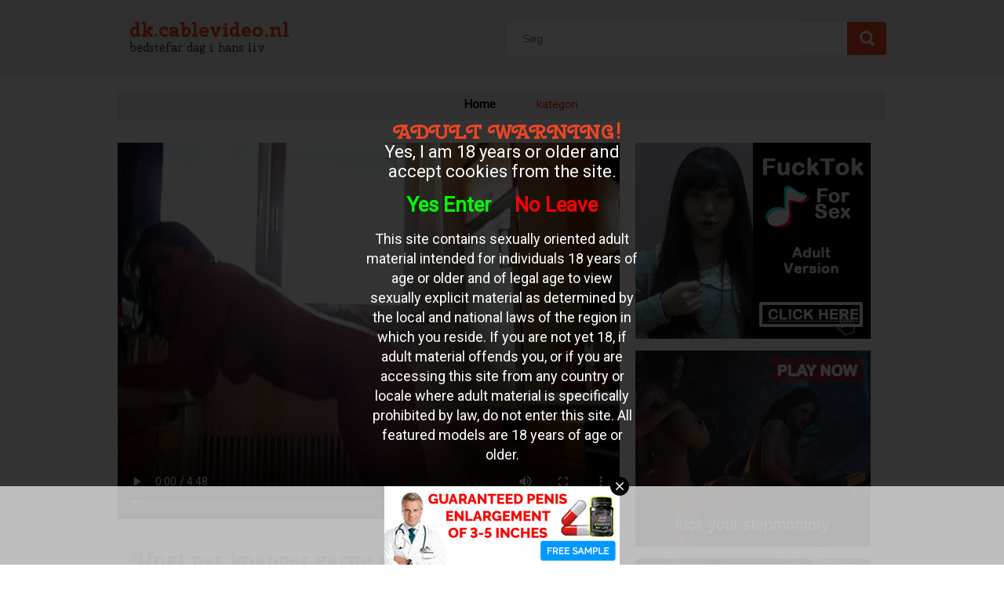

--- FILE ---
content_type: text/html; charset=UTF-8
request_url: http://dk.cablevideo.nl/ungt-par-knepper-gerne-sige-og-det-kommer-klar-i-k%C3%B8kkenet_5350.html
body_size: 8180
content:

<!DOCTYPE html>
<html lang="dk">
<head>
<meta http-equiv="Content-Type" content="text/html; charset=utf-8" />
<title>Ungt par knepper gerne sige, og det kommer klar i køkkenet</title>
<meta name="keywords" content="sige,fuck,mouthyoung,gerne,knepper,par,kommer,blowjob" />
<meta name="description" content="Den liderlige unge par film hvor de fuck blowjob subtraktion og han kommer i hendes mouth.young par knepper gerne sige, og det kommer klar i køkkenet" />
<meta name="RATING" content="RTA-5042-1996-1400-1577-RTA" />
<link href='https://fonts.googleapis.com/css?family=Cherry+Swash:400,700' rel='stylesheet' type='text/css' />
<link href='https://fonts.googleapis.com/css?family=Roboto' rel='stylesheet' type='text/css' />

<link rel="stylesheet" type="text/css" href="./templates/014/css/layout.css" />
<script src="https://code.jquery.com/jquery-latest.min.js" type="text/javascript"></script>
</head>
<body>

<div id="header">
	<div class="container">		
    	<div id="logo">
        	<h1>
            	dk.cablevideo.nl            </h1>
        	<h2>
            	bedstefar dag i hans liv            </h2>
        </div>
    
        <form action="http://dk.cablevideo.nl/" method="get" id="search">
        	<input name="q" class="search-field" placeholder="Søg" />
        	<input type="submit" class="button" value="" />
    	</form>
            
	</div>
</div>

<div class="container">
	<div id="menu">
        <ul>
            <li class="current"><a href="./">Home</a></li>
            <li><a href="./cat.php">kategori</a></li>
        </ul>
	</div>
	
    
    
    <div class="videocontainer">
        <div id="player-container">
              
                <video width="100%" controls>
  <source src="//media.cablevideo.nl/media/190524062114271412/video/b864f515a4d905ee94a047c5fb514416.mp4" type="video/mp4">
  Your browser does not support HTML5 video.
</video>
            
        </div>
        <div id="videoheading">
            <h1>Ungt par knepper gerne sige, og det kommer klar i køkkenet</h1>
        </div>
        
        <div id="videodiscription">
            <p>Den liderlige unge par film hvor de fuck blowjob subtraktion og han kommer i hendes mouth.young par knepper gerne sige, og det kommer klar i køkkenet </p>
        </div>
        <div class="videodatecontainer">
            26-06-2021        </div>
        
        <div id="videotagcontainer">
        	Tags : <a href="./tag/sige/">sige</a> <a href="./tag/fuck/"> fuck</a> <a href="./tag/mouthyoung/"> mouthyoung</a> <a href="./tag/gerne/"> gerne</a> <a href="./tag/knepper/"> knepper</a> <a href="./tag/par/"> par</a> <a href="./tag/kommer/"> kommer</a> <a href="./tag/blowjob/"> blowjob</a>         </div>
    </div>
    
    <div class="adcontainer">
        <div class="ad3">
            <script async type="application/javascript" src="https://a.magsrv.com/ad-provider.js"></script> 
 <ins class="eas6a97888e" data-zoneid="5063152"></ins> 
 <script>(AdProvider = window.AdProvider || []).push({"serve": {}});</script>        </div>
    
        <div class="ad3">
            <script async type="application/javascript" src="https://a.magsrv.com/ad-provider.js"></script> 
 <ins class="eas6a97888e" data-zoneid="5063150"></ins> 
 <script>(AdProvider = window.AdProvider || []).push({"serve": {}});</script>        </div>
    
        <div class="ad3">
            <script async type="application/javascript" src="https://a.magsrv.com/ad-provider.js"></script> 
 <ins class="eas6a97888e" data-zoneid="5063138"></ins> 
 <script>(AdProvider = window.AdProvider || []).push({"serve": {}});</script>        </div>
    </div>
                
    <div id="gerelateerd">
        relaterede  videoer    </div>
            
            
    
        
    
                <div class="previewcontainer">
                    <a href="./en-dejlig-blowjob-i-morgen_5922.html" class="previewheadercontainer">
                        <h2>Ungt par knepper gerne sige, og det kommer klar i køkkenet</h2>
                    </a>
                    <a href="./en-dejlig-blowjob-i-morgen_5922.html" class="previewplaceholder" title="Ungt par knepper gerne sige, og det kommer klar i køkkenet">
                        <img src="//media.cablevideo.nl/media/19052416211420/images/ce89a68c4d5a2bd173c214b224b2e507-20.jpg" alt="Hun kommer fra toilettet og tager som penis af hendes kæreste i hendes mund, mmm en dejlig blowjob i morgen." title="Ungt par knepper gerne sige, og det kommer klar i køkkenet"/>
                    </a>
                    <div class="previewfootercontainer">
                        <div class="datecontainer">
                            Vandaag
                        </div>
                        <div class="tagcontainer">
                        	mund, kæreste, som, blowjob, kommer, dejlig, fra, morgen
                        </div>
                    </div>
                </div>
            
                <div class="previewcontainer">
                    <a href="./hore-lad-over-få-hans-dick-sucking_5915.html" class="previewheadercontainer">
                        <h2>Ungt par knepper gerne sige, og det kommer klar i køkkenet</h2>
                    </a>
                    <a href="./hore-lad-over-få-hans-dick-sucking_5915.html" class="previewplaceholder" title="Ungt par knepper gerne sige, og det kommer klar i køkkenet">
                        <img src="//media.cablevideo.nl/media/19052416211420/images/e4a82aa18ad2b22037775b07d9becbd5-20.jpg" alt="Hore lader sig tage hans stive pik i sin bil til blowjob og trække." title="Ungt par knepper gerne sige, og det kommer klar i køkkenet"/>
                    </a>
                    <div class="previewfootercontainer">
                        <div class="datecontainer">
                            Vandaag
                        </div>
                        <div class="tagcontainer">
                        	tage, sin, lad, blowjob, lader, trække, pik, hans
                        </div>
                    </div>
                </div>
            
                <div class="previewcontainer">
                    <a href="./hvad-er-det-en-slutty-tæve_5914.html" class="previewheadercontainer">
                        <h2>Ungt par knepper gerne sige, og det kommer klar i køkkenet</h2>
                    </a>
                    <a href="./hvad-er-det-en-slutty-tæve_5914.html" class="previewplaceholder" title="Ungt par knepper gerne sige, og det kommer klar i køkkenet">
                        <img src="//media.cablevideo.nl/media/1905241615230518271412/images/091e0492c82b46ed67e3d66c0c811af2-20.jpg" alt="Først hun sidder oven på hans pik, og knepper ham helt tomt. snart, hun ønsker noget anderledes og tager denne slutty tæve ham i munden. det er gode nyheder hey girl! ligesom denne slutty tæve af hans cock nyder spray er han en hel munden" title="Ungt par knepper gerne sige, og det kommer klar i køkkenet"/>
                    </a>
                    <div class="previewfootercontainer">
                        <div class="datecontainer">
                            Vandaag
                        </div>
                        <div class="tagcontainer">
                        	munden, hey, på, ligesom, helt, det, han, oven
                        </div>
                    </div>
                </div>
            
                <div class="previewcontainer">
                    <a href="./læreren-vil-sige-elev_5907.html" class="previewheadercontainer">
                        <h2>Ungt par knepper gerne sige, og det kommer klar i køkkenet</h2>
                    </a>
                    <a href="./læreren-vil-sige-elev_5907.html" class="previewplaceholder" title="Ungt par knepper gerne sige, og det kommer klar i køkkenet">
                        <img src="//media.cablevideo.nl/media/01190524271412/images/7e4922302579fa8c8c512cda9ec45139-20.jpg" alt="Læreren har en studerende whiteh hende til hendes hjem, at de vil forkæle. hun snupper hans pik fast og slikker langsomt over hans pikhoved. han er ikke tilfreds med at sprøjte sin sperm i hendes mund." title="Ungt par knepper gerne sige, og det kommer klar i køkkenet"/>
                    </a>
                    <div class="previewfootercontainer">
                        <div class="datecontainer">
                            Vandaag
                        </div>
                        <div class="tagcontainer">
                        	læreren, ikke, tilfreds, sperm, han, sprøjte, til, mund
                        </div>
                    </div>
                </div>
            
                <div class="previewcontainer">
                    <a href="./den-liderlige-nabo-vil-sige-de-store-stive-dick_5895.html" class="previewheadercontainer">
                        <h2>Ungt par knepper gerne sige, og det kommer klar i køkkenet</h2>
                    </a>
                    <a href="./den-liderlige-nabo-vil-sige-de-store-stive-dick_5895.html" class="previewplaceholder" title="Ungt par knepper gerne sige, og det kommer klar i køkkenet">
                        <img src="//media.cablevideo.nl/media/190524062114271412/images/ecefcd60565907c560e824b8485c3228-20.jpg" alt="Den liderlige nabo, den store stive pik i hendes nabo en slag fuck.de liderlige nabo vil sige de store stive dick" title="Ungt par knepper gerne sige, og det kommer klar i køkkenet"/>
                    </a>
                    <div class="previewfootercontainer">
                        <div class="datecontainer">
                            Vandaag
                        </div>
                        <div class="tagcontainer">
                        	den, store, nabo, stive, vil, slag, pik, fuckde
                        </div>
                    </div>
                </div>
            
                <div class="previewcontainer">
                    <a href="./bagfra-blive-kneppet_5873.html" class="previewheadercontainer">
                        <h2>Ungt par knepper gerne sige, og det kommer klar i køkkenet</h2>
                    </a>
                    <a href="./bagfra-blive-kneppet_5873.html" class="previewplaceholder" title="Ungt par knepper gerne sige, og det kommer klar i køkkenet">
                        <img src="//media.cablevideo.nl/media/01190524271412/images/ac28b1b4918ba5efcb4eb0145a333b93-20.jpg" alt="Efter en dejlig slag tur er denne blonde tøs på bordet bagfra kneppet. whiteh et par slag på hendes balder og pullt til hendes hale, hun får en fuld pels." title="Ungt par knepper gerne sige, og det kommer klar i køkkenet"/>
                    </a>
                    <div class="previewfootercontainer">
                        <div class="datecontainer">
                            Vandaag
                        </div>
                        <div class="tagcontainer">
                        	balder, kneppet, bordet, tur, til, fuld, blive, pels
                        </div>
                    </div>
                </div>
            
                <div class="previewcontainer">
                    <a href="./og-firkantede-offentlige-kneppet-af-en-mandlig-stripper_5854.html" class="previewheadercontainer">
                        <h2>Ungt par knepper gerne sige, og det kommer klar i køkkenet</h2>
                    </a>
                    <a href="./og-firkantede-offentlige-kneppet-af-en-mandlig-stripper_5854.html" class="previewplaceholder" title="Ungt par knepper gerne sige, og det kommer klar i køkkenet">
                        <img src="//media.cablevideo.nl/media/0805200503120916100519271412/images/a4cc8ab12628eaf1e8fcdf106ad2206d-20.jpg" alt="Og firkantede offentlige kneppet af en mandlig stripper, der tilfældigvis denne sexet babe og nyde hendes fisse for at finde den. de andre damer i publikum til at holde det på blowjob." title="Ungt par knepper gerne sige, og det kommer klar i køkkenet"/>
                    </a>
                    <div class="previewfootercontainer">
                        <div class="datecontainer">
                            Vandaag
                        </div>
                        <div class="tagcontainer">
                        	hendes, tilfældigvis, kneppet, det, nyde, babe, den, publikum
                        </div>
                    </div>
                </div>
            
                <div class="previewcontainer">
                    <a href="./dyb-tager-pigen-hans-private-dele-i-munden_5833.html" class="previewheadercontainer">
                        <h2>Ungt par knepper gerne sige, og det kommer klar i køkkenet</h2>
                    </a>
                    <a href="./dyb-tager-pigen-hans-private-dele-i-munden_5833.html" class="previewplaceholder" title="Ungt par knepper gerne sige, og det kommer klar i køkkenet">
                        <img src="//media.cablevideo.nl/media/190524062114271412/images/af3eaca282f6f70b2228739c32d1c713-20.jpg" alt="Dyb tager pigen hans private dele i munden, vil sige til ham og licks hans skaldede bolde også vise dem sperm i hendes mund spray.deep tager pigen hans private dele i munden" title="Ungt par knepper gerne sige, og det kommer klar i køkkenet"/>
                    </a>
                    <div class="previewfootercontainer">
                        <div class="datecontainer">
                            Vandaag
                        </div>
                        <div class="tagcontainer">
                        	spraydeep, private, bolde, sige, dele, pigen, til, dem
                        </div>
                    </div>
                </div>
            
                <div class="previewcontainer">
                    <a href="./han-film-hvor-hans-pige-og-ham-på-hots-og-lade-hendes-blowjob_5816.html" class="previewheadercontainer">
                        <h2>Ungt par knepper gerne sige, og det kommer klar i køkkenet</h2>
                    </a>
                    <a href="./han-film-hvor-hans-pige-og-ham-på-hots-og-lade-hendes-blowjob_5816.html" class="previewplaceholder" title="Ungt par knepper gerne sige, og det kommer klar i køkkenet">
                        <img src="//media.cablevideo.nl/media/01190524271412/images/4bb4b89928c8b0384f5f5c320cf5db9a-20.jpg" alt="Han film hvor hans pige og ham fortsat har hans stiv dick og derefter de ham gerne sige." title="Ungt par knepper gerne sige, og det kommer klar i køkkenet"/>
                    </a>
                    <div class="previewfootercontainer">
                        <div class="datecontainer">
                            Vandaag
                        </div>
                        <div class="tagcontainer">
                        	hots, hendes, sige, derefter, hvor, ham, han, hans
                        </div>
                    </div>
                </div>
            
                <div class="previewcontainer">
                    <a href="./efter-mastubatingg-og-orgasme-vil-sige-og-ord-hun-kneppet_5809.html" class="previewheadercontainer">
                        <h2>Ungt par knepper gerne sige, og det kommer klar i køkkenet</h2>
                    </a>
                    <a href="./efter-mastubatingg-og-orgasme-vil-sige-og-ord-hun-kneppet_5809.html" class="previewplaceholder" title="Ungt par knepper gerne sige, og det kommer klar i køkkenet">
                        <img src="//media.cablevideo.nl/media/19052416211420/images/0adeafd4e33d89ebcc323bcb3c6fe6a2-20.jpg" alt="Efter mastubatingg og orgasme, vil sige de er den tykke pik i og word hårdt og dybt fucked, indtil han sprøjtning i hendes mund klar." title="Ungt par knepper gerne sige, og det kommer klar i køkkenet"/>
                    </a>
                    <div class="previewfootercontainer">
                        <div class="datecontainer">
                            Vandaag
                        </div>
                        <div class="tagcontainer">
                        	hårdt, hendes, ord, kneppet, han, mastubatingg, dybt, mund
                        </div>
                    </div>
                </div>
            
                <div class="previewcontainer">
                    <a href="./første-af-dejlig-blowjob-og-havde-et-kig_5804.html" class="previewheadercontainer">
                        <h2>Ungt par knepper gerne sige, og det kommer klar i køkkenet</h2>
                    </a>
                    <a href="./første-af-dejlig-blowjob-og-havde-et-kig_5804.html" class="previewplaceholder" title="Ungt par knepper gerne sige, og det kommer klar i køkkenet">
                        <img src="//media.cablevideo.nl/media/19052416211420/images/a92b4e73b8787c29df962a327f92ec63-20.jpg" alt="Hun sætte hendes læber på hans tykke stang tilbage og starte ham nice liderlige oralsex, da han en gang hård er blevet hun går over på hans pik siddende og starter whiteh ham en god sporskifteomstillingudbydere" title="Ungt par knepper gerne sige, og det kommer klar i køkkenet"/>
                    </a>
                    <div class="previewfootercontainer">
                        <div class="datecontainer">
                            Vandaag
                        </div>
                        <div class="tagcontainer">
                        	han, liderlige, tilbage, første, læber, gang, kig, hans
                        </div>
                    </div>
                </div>
            
                <div class="previewcontainer">
                    <a href="./han-knepper-hendes-mund-lad-blowjob-knepper-hende-og-lader-sig-kneppe_5799.html" class="previewheadercontainer">
                        <h2>Ungt par knepper gerne sige, og det kommer klar i køkkenet</h2>
                    </a>
                    <a href="./han-knepper-hendes-mund-lad-blowjob-knepper-hende-og-lader-sig-kneppe_5799.html" class="previewplaceholder" title="Ungt par knepper gerne sige, og det kommer klar i køkkenet">
                        <img src="//media.cablevideo.nl/media/01190524271412/images/4eff0e402c614f4b37277d891911d2a2-20.jpg" alt="Han fucks mundingen af sin ven, mens vennen er movieing, lad hende blowjob knepper hende og fortæller hende til at fuck." title="Ungt par knepper gerne sige, og det kommer klar i køkkenet"/>
                    </a>
                    <div class="previewfootercontainer">
                        <div class="datecontainer">
                            Vandaag
                        </div>
                        <div class="tagcontainer">
                        	fuck, vennen, movieing, fortæller, blowjob, lader, sig, kneppe
                        </div>
                    </div>
                </div>
            
                <div class="previewcontainer">
                    <a href="./hun-starter-selv-mastubatingg-og-er-fucked_5784.html" class="previewheadercontainer">
                        <h2>Ungt par knepper gerne sige, og det kommer klar i køkkenet</h2>
                    </a>
                    <a href="./hun-starter-selv-mastubatingg-og-er-fucked_5784.html" class="previewplaceholder" title="Ungt par knepper gerne sige, og det kommer klar i køkkenet">
                        <img src="//media.cablevideo.nl/media/190524062114271412/images/175ca73de8dfc12dc40849074b5a97d3-20.jpg" alt="Hun begynder hun at onanere, vil sige stiv dick, og trækker ham ned word, og derefter kneppet og hmmm og får sperm i hendes mouth.she starter selv mastubatingg og er fucked" title="Ungt par knepper gerne sige, og det kommer klar i køkkenet"/>
                    </a>
                    <div class="previewfootercontainer">
                        <div class="datecontainer">
                            Vandaag
                        </div>
                        <div class="tagcontainer">
                        	sperm, selv, mastubatingg, hmmm, derefter, vil, får, ned
                        </div>
                    </div>
                </div>
            
                <div class="previewcontainer">
                    <a href="./hvad-kan-de-godt-blowjob_5775.html" class="previewheadercontainer">
                        <h2>Ungt par knepper gerne sige, og det kommer klar i køkkenet</h2>
                    </a>
                    <a href="./hvad-kan-de-godt-blowjob_5775.html" class="previewplaceholder" title="Ungt par knepper gerne sige, og det kommer klar i køkkenet">
                        <img src="//media.cablevideo.nl/media/01190524271412/images/9e52aa62b23367a5eb1d6af9d7d18cfc-20.jpg" alt="Hun tager den tykke pik i hendes hænder og langsomt begynder at sutte på en meget liderlig måde. når en kvinde er så travlt er du ikke behøver at genere." title="Ungt par knepper gerne sige, og det kommer klar i køkkenet"/>
                    </a>
                    <div class="previewfootercontainer">
                        <div class="datecontainer">
                            Vandaag
                        </div>
                        <div class="tagcontainer">
                        	pik, begynder, hænder, så, sutte, på, liderlig, behøver
                        </div>
                    </div>
                </div>
            
                <div class="previewcontainer">
                    <a href="./hendes-munden-fuld-af-sprøjte-og-derefter-fuck_5766.html" class="previewheadercontainer">
                        <h2>Ungt par knepper gerne sige, og det kommer klar i køkkenet</h2>
                    </a>
                    <a href="./hendes-munden-fuld-af-sprøjte-og-derefter-fuck_5766.html" class="previewplaceholder" title="Ungt par knepper gerne sige, og det kommer klar i køkkenet">
                        <img src="//media.cablevideo.nl/media/110114010112242424271412/images/1043d2fed3fb08c04e4d8c6ddeca0497-20.jpg" alt="De ikke kan få nok af dem første ønsker at sige, de er tykke pik, indtil hendes mund er fuld, vil spray det whiteh cum. så de liderlige tæve en gang kneppet bagfra." title="Ungt par knepper gerne sige, og det kommer klar i køkkenet"/>
                    </a>
                    <div class="previewfootercontainer">
                        <div class="datecontainer">
                            Vandaag
                        </div>
                        <div class="tagcontainer">
                        	kneppet, få, tykke, indtil, sprøjte, så, mund, gang
                        </div>
                    </div>
                </div>
            
                <div class="previewcontainer">
                    <a href="./han-er-færdig-i-fisse-af-hore_5739.html" class="previewheadercontainer">
                        <h2>Ungt par knepper gerne sige, og det kommer klar i køkkenet</h2>
                    </a>
                    <a href="./han-er-færdig-i-fisse-af-hore_5739.html" class="previewplaceholder" title="Ungt par knepper gerne sige, og det kommer klar i køkkenet">
                        <img src="//media.cablevideo.nl/media/19052416211420/images/f8c6db9f984878ac81ed546988ece1c8-20.jpg" alt="Hore ønsker at sige hans dick og viser ham hendes fisse er mastubate whiteh en banan, knepper hende og kommer færdig i fisse af hore." title="Ungt par knepper gerne sige, og det kommer klar i køkkenet"/>
                    </a>
                    <div class="previewfootercontainer">
                        <div class="datecontainer">
                            Vandaag
                        </div>
                        <div class="tagcontainer">
                        	hende, viser, dick, mastubate, sige, færdig, ønsker, ham
                        </div>
                    </div>
                </div>
            
                <div class="previewcontainer">
                    <a href="./hans-stiv-dick-word-blowjob-fucks-hendes-hals-og-sprøjter-sæden-i-hendes-mund_5738.html" class="previewheadercontainer">
                        <h2>Ungt par knepper gerne sige, og det kommer klar i køkkenet</h2>
                    </a>
                    <a href="./hans-stiv-dick-word-blowjob-fucks-hendes-hals-og-sprøjter-sæden-i-hendes-mund_5738.html" class="previewplaceholder" title="Ungt par knepper gerne sige, og det kommer klar i køkkenet">
                        <img src="//media.cablevideo.nl/media/190524062114271412/images/4a10599fb5712b8be448f5f337d7ac57-20.jpg" alt="Hans stive pik ved den blonde blowjob, fucks hendes hals og sprays når han var færdig med sin sæd i hendes mouth.his stiv dick word blowjob fucks hendes hals og sprøjter sæden i hendes mund" title="Ungt par knepper gerne sige, og det kommer klar i køkkenet"/>
                    </a>
                    <div class="previewfootercontainer">
                        <div class="datecontainer">
                            Vandaag
                        </div>
                        <div class="tagcontainer">
                        	fucks, ved, stiv, hals, blonde, når, blowjob, var
                        </div>
                    </div>
                </div>
            
                <div class="previewcontainer">
                    <a href="./hvis-græsset-er-tre-æsler-høj-er-sex-trio_5719.html" class="previewheadercontainer">
                        <h2>Ungt par knepper gerne sige, og det kommer klar i køkkenet</h2>
                    </a>
                    <a href="./hvis-græsset-er-tre-æsler-høj-er-sex-trio_5719.html" class="previewplaceholder" title="Ungt par knepper gerne sige, og det kommer klar i køkkenet">
                        <img src="//media.cablevideo.nl/media/110114010112242424271412/images/7d845b9e5b2930da1da13760e2e454c6-20.jpg" alt="I det høje græs fuck, og vil sige denne sex trio løs, mens en tyk pik i hendes våde fisse er vil sige den hollandske tøs andre tyske. i hendes hårde brystvorter og squeeze, gøre min sprøjte trio i nederlandene." title="Ungt par knepper gerne sige, og det kommer klar i køkkenet"/>
                    </a>
                    <div class="previewfootercontainer">
                        <div class="datecontainer">
                            Vandaag
                        </div>
                        <div class="tagcontainer">
                        	hvis, fuck, hollandske, tre, gøre, sex, våde, fisse
                        </div>
                    </div>
                </div>
            
                <div class="previewcontainer">
                    <a href="./to-liderlige-fuck-scener_5710.html" class="previewheadercontainer">
                        <h2>Ungt par knepper gerne sige, og det kommer klar i køkkenet</h2>
                    </a>
                    <a href="./to-liderlige-fuck-scener_5710.html" class="previewplaceholder" title="Ungt par knepper gerne sige, og det kommer klar i køkkenet">
                        <img src="//media.cablevideo.nl/media/110114010112242424271412/images/522cf881474a3d98b4767e17a3dae9a6-20.jpg" alt="Først er en ung mand der gerninger alt, hvis hun ville, men ønsker at sige og lade fuck. andet er en hore under blowjob og fucking ryger og han anal knepper indtil hendes mund er fuld af sæd spray, dem til sidst dråbe af svalerne." title="Ungt par knepper gerne sige, og det kommer klar i køkkenet"/>
                    </a>
                    <div class="previewfootercontainer">
                        <div class="datecontainer">
                            Vandaag
                        </div>
                        <div class="tagcontainer">
                        	ønsker, mand, ryger, indtil, svalerne, ung, blowjob, først
                        </div>
                    </div>
                </div>
            
                <div class="previewcontainer">
                    <a href="./de-ser-to-mænd-veninden-fuld-af-sperm-sprøjte_5703.html" class="previewheadercontainer">
                        <h2>Ungt par knepper gerne sige, og det kommer klar i køkkenet</h2>
                    </a>
                    <a href="./de-ser-to-mænd-veninden-fuld-af-sperm-sprøjte_5703.html" class="previewplaceholder" title="Ungt par knepper gerne sige, og det kommer klar i køkkenet">
                        <img src="//media.cablevideo.nl/media/110114010112242424271412/images/5d84b5d4863390dbb59a39f15de122a6-20.jpg" alt="De ser to mænd veninden fuld af sæd sprøjtning, jo hun har blowjob og hendes fisse har fuck." title="Ungt par knepper gerne sige, og det kommer klar i køkkenet"/>
                    </a>
                    <div class="previewfootercontainer">
                        <div class="datecontainer">
                            Vandaag
                        </div>
                        <div class="tagcontainer">
                        	fuld, hendes, veninden, sprøjtning, mænd, fuck, sæd, fisse
                        </div>
                    </div>
                </div>
            
                <div class="previewcontainer">
                    <a href="./flere-gange-under-blowjob-gagging_5701.html" class="previewheadercontainer">
                        <h2>Ungt par knepper gerne sige, og det kommer klar i køkkenet</h2>
                    </a>
                    <a href="./flere-gange-under-blowjob-gagging_5701.html" class="previewplaceholder" title="Ungt par knepper gerne sige, og det kommer klar i køkkenet">
                        <img src="//media.cablevideo.nl/media/19052416211420/images/9dba31c540739f21ed771b16e6bf1820-20.jpg" alt="Flere gange under blowjob af stor stiv dick gagging og får dem når han er klar til at whiteht hendes mund fyldt med sperm." title="Ungt par knepper gerne sige, og det kommer klar i køkkenet"/>
                    </a>
                    <div class="previewfootercontainer">
                        <div class="datecontainer">
                            Vandaag
                        </div>
                        <div class="tagcontainer">
                        	mund, hendes, med, under, flere, stiv, når, gange
                        </div>
                    </div>
                </div>
            
                <div class="previewcontainer">
                    <a href="./to-haner-forsvinde-i-hendes-huller_5697.html" class="previewheadercontainer">
                        <h2>Ungt par knepper gerne sige, og det kommer klar i køkkenet</h2>
                    </a>
                    <a href="./to-haner-forsvinde-i-hendes-huller_5697.html" class="previewplaceholder" title="Ungt par knepper gerne sige, og det kommer klar i køkkenet">
                        <img src="//media.cablevideo.nl/media/190524022114040512271412/images/b640d40a73a24d7b208f63d6fe396049-20.jpg" alt="Hun er liderlig som smør. og det er, hvad disse to fyre ivrigt gør brug af. de starter hende til swaffling. men snart hun griber begge dicks og derefter de tager slår blowjob. men snart de går videre til det egentlige arbejde og de er hårdt på ne" title="Ungt par knepper gerne sige, og det kommer klar i køkkenet"/>
                    </a>
                    <div class="previewfootercontainer">
                        <div class="datecontainer">
                            Vandaag
                        </div>
                        <div class="tagcontainer">
                        	på, hårdt, blowjob, huller, griber, starter, hendes, brug
                        </div>
                    </div>
                </div>
            
                <div class="previewcontainer">
                    <a href="./fyr-får-en-rand-i-drejning-af-hans-kone_5695.html" class="previewheadercontainer">
                        <h2>Ungt par knepper gerne sige, og det kommer klar i køkkenet</h2>
                    </a>
                    <a href="./fyr-får-en-rand-i-drejning-af-hans-kone_5695.html" class="previewplaceholder" title="Ungt par knepper gerne sige, og det kommer klar i køkkenet">
                        <img src="//media.cablevideo.nl/media/0405190524160107091401271412/images/baab167e9b12017b572357ab506a98eb-20.jpg" alt="Denne liderlig fyr er ekstremt liderlige som sin kone til ham, anus slikke mens hun skiftevis vil sige rimming af sin vent, der er ikke noget problem for hendes lignende selv" title="Ungt par knepper gerne sige, og det kommer klar i køkkenet"/>
                    </a>
                    <div class="previewfootercontainer">
                        <div class="datecontainer">
                            Vandaag
                        </div>
                        <div class="tagcontainer">
                        	rand, skiftevis, sige, vil, får, som, drejning, kone
                        </div>
                    </div>
                </div>
            
                <div class="previewcontainer">
                    <a href="./hendes-anus-word-fingre-hans-røvhul-word-blowjob-hendes-fisse-ord-blive-kneppet_5693.html" class="previewheadercontainer">
                        <h2>Ungt par knepper gerne sige, og det kommer klar i køkkenet</h2>
                    </a>
                    <a href="./hendes-anus-word-fingre-hans-røvhul-word-blowjob-hendes-fisse-ord-blive-kneppet_5693.html" class="previewplaceholder" title="Ungt par knepper gerne sige, og det kommer klar i køkkenet">
                        <img src="//media.cablevideo.nl/media/01190524271412/images/878af27d1d121ba6ffac2074c1427de8-20.jpg" alt="Under movieing mens hun fingerfucks hende anal, han lader sig blowjob og fucks ham whiteh hendes pussy." title="Ungt par knepper gerne sige, og det kommer klar i køkkenet"/>
                    </a>
                    <div class="previewfootercontainer">
                        <div class="datecontainer">
                            Vandaag
                        </div>
                        <div class="tagcontainer">
                        	sig, ham, kneppet, lader, fingerfucks, hans, anus, anal
                        </div>
                    </div>
                </div>
            
                <div class="previewcontainer">
                    <a href="./blowjob-vaginal-og-anal-fucking-og-hendes-mund-fyldt-whiteh-sperm-spray_5689.html" class="previewheadercontainer">
                        <h2>Ungt par knepper gerne sige, og det kommer klar i køkkenet</h2>
                    </a>
                    <a href="./blowjob-vaginal-og-anal-fucking-og-hendes-mund-fyldt-whiteh-sperm-spray_5689.html" class="previewplaceholder" title="Ungt par knepper gerne sige, og det kommer klar i køkkenet">
                        <img src="//media.cablevideo.nl/media/110114010112242424271412/images/0fd092fb67be5ff0bd7e1a2bfa9bc85e-20.jpg" alt="Blowjob vaginal og anal fucking og munden fyldt whiteh sperm sprøjte efter de den stiv dick i et slag tænder har at give og hans pik whiteh hendes bryster er blevet fratrukket." title="Ungt par knepper gerne sige, og det kommer klar i køkkenet"/>
                    </a>
                    <div class="previewfootercontainer">
                        <div class="datecontainer">
                            Vandaag
                        </div>
                        <div class="tagcontainer">
                        	dick, hendes, blevet, stiv, anal, sprøjte, fratrukket, tænder
                        </div>
                    </div>
                </div>
            
                <div class="previewcontainer">
                    <a href="./flok-viser-er-movieing-mens-fucking_5688.html" class="previewheadercontainer">
                        <h2>Ungt par knepper gerne sige, og det kommer klar i køkkenet</h2>
                    </a>
                    <a href="./flok-viser-er-movieing-mens-fucking_5688.html" class="previewplaceholder" title="Ungt par knepper gerne sige, og det kommer klar i køkkenet">
                        <img src="//media.cablevideo.nl/media/19052416211420/images/ea3e06e8f3661d27ad04231139f3cb87-20.jpg" alt="Mens de andre på movieing og chat, dette er det sæt whiteh noget meget travlt. de vil sige det på den første stiv, så de kan kneppe." title="Ungt par knepper gerne sige, og det kommer klar i køkkenet"/>
                    </a>
                    <div class="previewfootercontainer">
                        <div class="datecontainer">
                            Vandaag
                        </div>
                        <div class="tagcontainer">
                        	på, andre, første, stiv, fucking, den, så, det
                        </div>
                    </div>
                </div>
            
                <div class="previewcontainer">
                    <a href="./han-knepper-hendes-mund-trækker-og-sprøjter-sæden-i-hendes-øjne_5678.html" class="previewheadercontainer">
                        <h2>Ungt par knepper gerne sige, og det kommer klar i køkkenet</h2>
                    </a>
                    <a href="./han-knepper-hendes-mund-trækker-og-sprøjter-sæden-i-hendes-øjne_5678.html" class="previewplaceholder" title="Ungt par knepper gerne sige, og det kommer klar i køkkenet">
                        <img src="//media.cablevideo.nl/media/1905241615230518271412/images/eafd0af04c1c1ae04504e69994d6fda1-20.jpg" alt="Whiteh hans stive pik knepper ham whiteh hendes mund hårdt og dybt og trække sig selv, mens de er på hans bolde slikke og derefter hendes øjne fyldt whiteh sperm sprøjte." title="Ungt par knepper gerne sige, og det kommer klar i køkkenet"/>
                    </a>
                    <div class="previewfootercontainer">
                        <div class="datecontainer">
                            Vandaag
                        </div>
                        <div class="tagcontainer">
                        	trækker, dybt, han, sprøjter, sæden, hendes, øjne, slikke
                        </div>
                    </div>
                </div>
            
                <div class="previewcontainer">
                    <a href="./efter-blowjob-og-fuck-han-kommer-i-hendes-mund-er-klar_5677.html" class="previewheadercontainer">
                        <h2>Ungt par knepper gerne sige, og det kommer klar i køkkenet</h2>
                    </a>
                    <a href="./efter-blowjob-og-fuck-han-kommer-i-hendes-mund-er-klar_5677.html" class="previewplaceholder" title="Ungt par knepper gerne sige, og det kommer klar i køkkenet">
                        <img src="//media.cablevideo.nl/media/190524062114271412/images/586b77530f70d8611108bcdcfd1aaa4c-20.jpg" alt="Efter blowjob og fucking kommer, han er klar til at sprøjte sin sperm i hendes mund, så hun suger ham tom til den sidste drop.after blowjob og fanden kommer han i hendes mund er klar" title="Ungt par knepper gerne sige, og det kommer klar i køkkenet"/>
                    </a>
                    <div class="previewfootercontainer">
                        <div class="datecontainer">
                            Vandaag
                        </div>
                        <div class="tagcontainer">
                        	sidste, suger, blowjob, til, den, fucking, sperm, fanden
                        </div>
                    </div>
                </div>
            
                <div class="previewcontainer">
                    <a href="./blowjob-i-offentligheden_5674.html" class="previewheadercontainer">
                        <h2>Ungt par knepper gerne sige, og det kommer klar i køkkenet</h2>
                    </a>
                    <a href="./blowjob-i-offentligheden_5674.html" class="previewplaceholder" title="Ungt par knepper gerne sige, og det kommer klar i køkkenet">
                        <img src="//media.cablevideo.nl/media/1905241615230518271412/images/392b77e4133814b7047bc0a503e7d06f-20.jpg" alt="En sexet tæve få betalt for at give ham oral sex i det offentlige. de kan helst være fanget under fellatio." title="Ungt par knepper gerne sige, og det kommer klar i køkkenet"/>
                    </a>
                    <div class="previewfootercontainer">
                        <div class="datecontainer">
                            Vandaag
                        </div>
                        <div class="tagcontainer">
                        	tæve, sexet, sex, ham, under, være, offentligheden, offentlige
                        </div>
                    </div>
                </div>
            
                <div class="previewcontainer">
                    <a href="./munden-åben-og-sperm-lastning_5670.html" class="previewheadercontainer">
                        <h2>Ungt par knepper gerne sige, og det kommer klar i køkkenet</h2>
                    </a>
                    <a href="./munden-åben-og-sperm-lastning_5670.html" class="previewplaceholder" title="Ungt par knepper gerne sige, og det kommer klar i køkkenet">
                        <img src="//media.cablevideo.nl/media/19052416211420/images/43db710c57df805f432f598b926b4c04-20.jpg" alt="Whiteh en cigaret i hånden vil sige den liderlige tæve sin store stive dick, mellem trækker og blowjob af hun tager et træk af cigaretten. indtil han er på sit højdepunkt, og stråler sperm i hendes mund spray, som tøs sluge." title="Ungt par knepper gerne sige, og det kommer klar i køkkenet"/>
                    </a>
                    <div class="previewfootercontainer">
                        <div class="datecontainer">
                            Vandaag
                        </div>
                        <div class="tagcontainer">
                        	som, sige, spray, lastning, sperm, højdepunkt, sin, stråler
                        </div>
                    </div>
                </div>
            
                <div class="previewcontainer">
                    <a href="./nøgen-barberet-fisse-fucking_5667.html" class="previewheadercontainer">
                        <h2>Ungt par knepper gerne sige, og det kommer klar i køkkenet</h2>
                    </a>
                    <a href="./nøgen-barberet-fisse-fucking_5667.html" class="previewplaceholder" title="Ungt par knepper gerne sige, og det kommer klar i køkkenet">
                        <img src="//media.cablevideo.nl/media/110114010112242424271412/images/8b54fc760a90448e8efd6dd8dc23cbc9-20.jpg" alt="Mens de sidder på hendes slag er skubber hendes elsker sin store pik dybt glide efter whitehin, for belønning bør have ham klar blowjob." title="Ungt par knepper gerne sige, og det kommer klar i køkkenet"/>
                    </a>
                    <div class="previewfootercontainer">
                        <div class="datecontainer">
                            Vandaag
                        </div>
                        <div class="tagcontainer">
                        	for, ham, glide, på, fisse, dybt, sin, store
                        </div>
                    </div>
                </div>
            
                <div class="previewcontainer">
                    <a href="./fuck-min-blowjob-de-ikke-kan-få-nok-af-dem_5656.html" class="previewheadercontainer">
                        <h2>Ungt par knepper gerne sige, og det kommer klar i køkkenet</h2>
                    </a>
                    <a href="./fuck-min-blowjob-de-ikke-kan-få-nok-af-dem_5656.html" class="previewplaceholder" title="Ungt par knepper gerne sige, og det kommer klar i køkkenet">
                        <img src="//media.cablevideo.nl/media/0405190524160107091401271412/images/068f3f4aba76193599b6a5adaf432728-20.jpg" alt="Sidder på toppen af hans tykke shell og nyder hans varm pølse alle de skaldede fisse forsvinder er også meget godt, hvis han får til at slikke hendes klit og han bare ønsker at sige" title="Ungt par knepper gerne sige, og det kommer klar i køkkenet"/>
                    </a>
                    <div class="previewfootercontainer">
                        <div class="datecontainer">
                            Vandaag
                        </div>
                        <div class="tagcontainer">
                        	ikke, fuck, slikke, få, på, shell, hvis, får
                        </div>
                    </div>
                </div>
            
                <div class="previewcontainer">
                    <a href="./ikke-en-tupperware-party-men-et-slag-og-fuck-parti_5636.html" class="previewheadercontainer">
                        <h2>Ungt par knepper gerne sige, og det kommer klar i køkkenet</h2>
                    </a>
                    <a href="./ikke-en-tupperware-party-men-et-slag-og-fuck-parti_5636.html" class="previewplaceholder" title="Ungt par knepper gerne sige, og det kommer klar i køkkenet">
                        <img src="//media.cablevideo.nl/media/01190524271412/images/59d513ab541b969800ddef371f3d2f84-20.jpg" alt="En gruppe af nøgne kvinder og to nøgne mænd. først, kvinderne og hanerne sutter mens de andre ser og opmuntrende. så er der endda to kvinder offentligt kneppet. den sidste demonstration er, at en fyr hans hårde pik tom sprøjten o" title="Ungt par knepper gerne sige, og det kommer klar i køkkenet"/>
                    </a>
                    <div class="previewfootercontainer">
                        <div class="datecontainer">
                            Vandaag
                        </div>
                        <div class="tagcontainer">
                        	hans, pik, sidste, tom, hårde, først, opmuntrende, sprøjten
                        </div>
                    </div>
                </div>
            
                <div class="previewcontainer">
                    <a href="./mellem-fucking-i-hendes-fisse-og-anus-af-vil-sige-hun-den-store-pik_5635.html" class="previewheadercontainer">
                        <h2>Ungt par knepper gerne sige, og det kommer klar i køkkenet</h2>
                    </a>
                    <a href="./mellem-fucking-i-hendes-fisse-og-anus-af-vil-sige-hun-den-store-pik_5635.html" class="previewplaceholder" title="Ungt par knepper gerne sige, og det kommer klar i køkkenet">
                        <img src="//media.cablevideo.nl/media/110114010112242424271412/images/0097b6bf34b9c678fd8b91d8e20a6f39-20.jpg" alt="De vil sige, den store pik og tager ham dybt i hendes hals, i mellem knepper hendes fisse og anus hårdt og dybt og spray munden fuld af sperm." title="Ungt par knepper gerne sige, og det kommer klar i køkkenet"/>
                    </a>
                    <div class="previewfootercontainer">
                        <div class="datecontainer">
                            Vandaag
                        </div>
                        <div class="tagcontainer">
                        	sperm, fuld, fisse, vil, anus, knepper, hårdt, ham
                        </div>
                    </div>
                </div>
            
                <div class="previewcontainer">
                    <a href="./en-gangbang-i-luften-udenfor-og-ansigtet-fuld-af-sperm_5621.html" class="previewheadercontainer">
                        <h2>Ungt par knepper gerne sige, og det kommer klar i køkkenet</h2>
                    </a>
                    <a href="./en-gangbang-i-luften-udenfor-og-ansigtet-fuld-af-sperm_5621.html" class="previewplaceholder" title="Ungt par knepper gerne sige, og det kommer klar i køkkenet">
                        <img src="//media.cablevideo.nl/media/110114010112242424271412/images/6dc00d136907901635d7418dd7af272e-20.jpg" alt="Den liderlige pige har en gangbang i luften udenfor, de ønsker at sige de stiv dicks for hende at vende anal og vaginal fucking og ansigtet fuld af sperm spray." title="Ungt par knepper gerne sige, og det kommer klar i køkkenet"/>
                    </a>
                    <div class="previewfootercontainer">
                        <div class="datecontainer">
                            Vandaag
                        </div>
                        <div class="tagcontainer">
                        	udenfor, gangbang, ansigtet, luften, anal, hende, liderlige, stiv
                        </div>
                    </div>
                </div>
                  


    			<div class="ad1">
                	    			</div>
</div> 

 

   


<div id="footer">
	<div class="container">
    dk.cablevideo.nl<br><center><a href="/dmca" rel="nofollow">DMCA Notice</a> <a href="/tou" rel="nofollow">Terms of Use</a> <a href="/2257" rel="nofollow">18 U.S.C. 2257 Record-Keeping Requirements Compliance Statement</a> <a href="/privacypolicy.php" rel="nofollow">Privacy Policy</a> <a href="/network.php" target="_blank">Network</a></center><br>    </div>
</div> 

<!-- Matomo -->
<script>
  var _paq = window._paq = window._paq || [];
  /* tracker methods like "setCustomDimension" should be called before "trackPageView" */
  _paq.push(["setDocumentTitle", document.domain + "/" + document.title]);
  _paq.push(["trackPageView"]);
  _paq.push(["enableLinkTracking"]);
  (function() {
    var u="//www.onzestats.nl/";
    _paq.push(["setTrackerUrl", u+"matomo.php"]);
    _paq.push(["setSiteId", "2"]);
    var d=document, g=d.createElement("script"), s=d.getElementsByTagName("script")[0];
    g.async=true; g.src=u+"matomo.js"; s.parentNode.insertBefore(g,s);
  })();
</script>
<noscript><p><img referrerpolicy="no-referrer-when-downgrade" src="//www.onzestats.nl/matomo.php?idsite=2&amp;rec=1" style="border:0;" alt="" /></p></noscript>
<!-- End Matomo Code -->

<script async type="application/javascript" src="https://a.magsrv.com/ad-provider.js"></script> 
 <ins class="eas6a97888e" data-zoneid="5061494"></ins> 
 <script>(AdProvider = window.AdProvider || []).push({"serve": {}});</script><script src="/includes/infix.js"></script>
<script src="/includes/adult.php?lang="></script>
<script defer src="https://static.cloudflareinsights.com/beacon.min.js/vcd15cbe7772f49c399c6a5babf22c1241717689176015" integrity="sha512-ZpsOmlRQV6y907TI0dKBHq9Md29nnaEIPlkf84rnaERnq6zvWvPUqr2ft8M1aS28oN72PdrCzSjY4U6VaAw1EQ==" data-cf-beacon='{"version":"2024.11.0","token":"18c96f1119af49689f16b3fc1400ba13","r":1,"server_timing":{"name":{"cfCacheStatus":true,"cfEdge":true,"cfExtPri":true,"cfL4":true,"cfOrigin":true,"cfSpeedBrain":true},"location_startswith":null}}' crossorigin="anonymous"></script>
</body>
</html>

